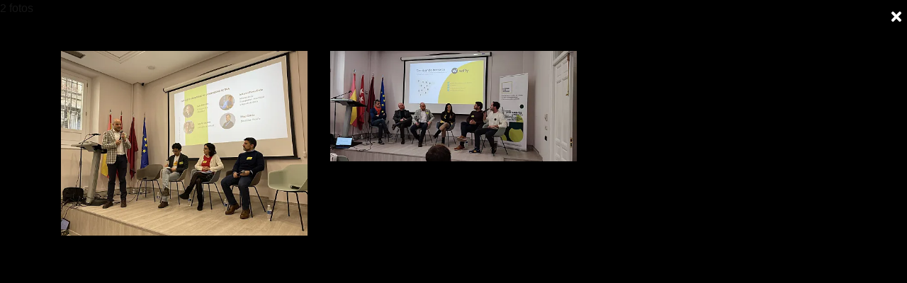

--- FILE ---
content_type: application/javascript; charset=UTF-8
request_url: https://ciclosfera.com/_nuxt/32ee6df.js
body_size: 3772
content:
(window.webpackJsonp=window.webpackJsonp||[]).push([[4],{448:function(t,e,o){var content=o(451);content.__esModule&&(content=content.default),"string"==typeof content&&(content=[[t.i,content,""]]),content.locals&&(t.exports=content.locals);(0,o(68).default)("790b8026",content,!0,{sourceMap:!1})},449:function(t,e,o){"use strict";o(2),o(1),o(130);var n={components:{VImage:o(203).a},props:["imageKey","width","height","filter","fill","type","caption","onLoad","linkTo"]},r=(o(450),o(22)),component=Object(r.a)(n,(function(){var t=this,e=t._self._c;return e("figure",[e("v-image",{attrs:{imageKey:t.imageKey,caption:t.caption,width:t.width,height:t.height,filter:t.filter,fill:t.fill,type:t.type,onLoad:t.onLoad,linkTo:t.linkTo}}),t._v(" "),t.caption?e("figcaption",[t._v(t._s(t.caption))]):t._e()],1)}),[],!1,null,null,null);e.a=component.exports},450:function(t,e,o){"use strict";o(448)},451:function(t,e,o){var n=o(67)((function(i){return i[1]}));n.push([t.i,"figcaption{color:#7a7a7a;font-size:.875rem;margin:.75rem 16px 0;text-align:left}@media(min-width:768px){figcaption{margin-left:0;margin-right:0}}",""]),n.locals={},t.exports=n},455:function(t,e,o){"use strict";var n=o(11),r=o(456),l=o(44),c=o(56),h=o(71),f=o(159);n({target:"Array",proto:!0},{flat:function(){var t=arguments.length?arguments[0]:void 0,e=l(this),o=c(e),n=f(e,0);return n.length=r(n,e,e,o,0,void 0===t?1:h(t)),n}})},456:function(t,e,o){"use strict";var n=o(107),r=o(56),l=o(205),c=o(82),h=function(t,e,source,o,f,d,m,x){for(var element,_,v=f,w=0,y=!!m&&c(m,x);w<o;)w in source&&(element=y?y(source[w],w,e):source[w],d>0&&n(element)?(_=r(element),v=h(t,e,element,_,v,d-1)-1):(l(v+1),t[v]=element),v++),w++;return v};t.exports=h},457:function(t,e,o){"use strict";o(106)("flat")},497:function(t,e,o){var content=o(547);content.__esModule&&(content=content.default),"string"==typeof content&&(content=[[t.i,content,""]]),content.locals&&(t.exports=content.locals);(0,o(68).default)("8f60c6e6",content,!0,{sourceMap:!1})},546:function(t,e,o){"use strict";o(497)},547:function(t,e,o){var n=o(67)((function(i){return i[1]}));n.push([t.i,".lightbox{height:100vh;left:0;overflow:auto;position:fixed;top:0;width:100vw;z-index:1051}.lightbox a{color:#fff}.lightbox a:focus,.lightbox a:hover{color:#a4a4a4}.lightbox__legend{background-color:rgba(0,0,0,.35);color:#fff;font-size:.8125rem;height:2rem;left:.5rem;line-height:2rem;padding:0 .5rem;position:fixed;top:.5rem}.lightbox__view-more{margin-left:.75rem}.lightbox__tool{background-color:rgba(0,0,0,.35);height:2rem;line-height:2rem;position:relative;text-align:center;width:2rem;z-index:1}.lightbox__close,.lightbox__fullscreen{position:fixed;top:.5rem}.lightbox__close{font-size:1.3125rem;right:.5rem}.lightbox__fullscreen{right:3rem}.lightbox__body{align-items:center;display:flex;height:100vh;justify-content:center}.lightbox__figure{margin:0;position:relative;z-index:1000}.lightbox__figure img{max-height:100vh;max-width:100vw}.lightbox__figure figcaption{margin:1rem 16px 0;max-width:-moz-fit-content;max-width:fit-content}.lightbox__loading{color:#fff;font-size:2.625rem;left:50%;position:absolute;top:50%;transform:translate(-50%,-50%);z-index:999}.lightbox__nav{align-items:center;display:flex;height:6rem;justify-content:center;position:fixed;width:3rem}.lightbox__nav svg{position:relative;width:1.5rem;z-index:1}.lightbox__nav path{fill:#fff}.lightbox__nav:focus path,.lightbox__nav:hover path{fill:#a4a4a4;transition:all .25s ease-in-out}.lightbox__nav--prev{left:0}.lightbox__nav--next{right:0}.lightbox__list{list-style-type:none;margin:3rem 0;padding-left:0}@media(min-width:576px){.lightbox__list{-moz-column-count:2;column-count:2;-moz-column-gap:32px;column-gap:32px}}@media(min-width:768px){.lightbox__list{-moz-column-count:3;column-count:3}}.lightbox__list__item{margin-bottom:16px}@media(min-width:576px){.lightbox__list__item{margin-bottom:32px}}.lightbox__list a:focus,.lightbox__list a:hover{opacity:.75}.lightbox-backdrop{background-color:#000;height:100vh;left:0;position:fixed;top:0;width:100vw;z-index:1050}",""]),n.locals={},t.exports=n},563:function(t,e,o){"use strict";o.r(e);o(14),o(5),o(4),o(2),o(6),o(7);var n=o(0),r=o(12),l=(o(1),o(3),o(455),o(457),o(10),o(18),o(39),o(51)),c=o(449),h=o(204);function f(t,e){var o=Object.keys(t);if(Object.getOwnPropertySymbols){var n=Object.getOwnPropertySymbols(t);e&&(n=n.filter((function(e){return Object.getOwnPropertyDescriptor(t,e).enumerable}))),o.push.apply(o,n)}return o}function d(t){for(var e=1;e<arguments.length;e++){var o=null!=arguments[e]?arguments[e]:{};e%2?f(Object(o),!0).forEach((function(e){Object(n.a)(t,e,o[e])})):Object.getOwnPropertyDescriptors?Object.defineProperties(t,Object.getOwnPropertyDescriptors(o)):f(Object(o)).forEach((function(e){Object.defineProperty(t,e,Object.getOwnPropertyDescriptor(o,e))}))}return t}var m={components:{ImageWithCaption:c.a,ErrorPage:h.a},fetch:function(){var t=this;return Object(r.a)(regeneratorRuntime.mark((function e(){return regeneratorRuntime.wrap((function(e){for(;;)switch(e.prev=e.next){case 0:return e.next=2,t.$store.dispatch("articles/selectBySlug",t.slug);case 2:e.sent?t.done=!0:t.error=!0;case 4:case"end":return e.stop()}}),e)})))()},mounted:function(){window.addEventListener("keyup",this.onKeyUp),this.inFullscreen=this.isFullscreen();var t=this;document.onfullscreenchange=function(e){t.inFullscreen=t.isFullscreen()}},beforeDestroy:function(){window.removeEventListener("keyup",this.onKeyUp),document.onfullscreenchange=null},beforeRouteEnter:function(t,e,o){o((function(t){e.params.slug&&!e.params.idx&&(t.canGoBack=!0)}))},beforeRouteUpdate:function(t,e,o){o()},data:function(){return{slug:this.$route.params.slug,idx:parseInt(this.$route.params.idx)||1,error:!1,done:!1,loaded:!1,imageWidth:1920,canGoBack:!1,inFullscreen:!1}},methods:{onKeyUp:function(t){"ArrowLeft"===t.key?this.showPrevious():"ArrowRight"===t.key?this.showNext():"Escape"!==t.key||this.isFullscreen()||this.close()},imageLoaded:function(t){(this.loaded=!0,this.nextImage)&&((new Image).src=this.imageURL(this.nextImage.key,{width:this.imageWidth}))},showNext:function(){this.nextIdx&&this.$router.push({path:"/a/".concat(this.article.slug,"/fotos/").concat(this.nextIdx)})},showPrevious:function(){this.prevIdx&&this.$router.push({path:"/a/".concat(this.article.slug,"/fotos/").concat(this.prevIdx)})},close:function(){this.canGoBack?this.$router.go(-1):this.$router.push({path:"/a/".concat(this.article.slug)})},isFullscreen:function(){return document.fullscreenElement},toggleFullscreen:function(){var t=this;return Object(r.a)(regeneratorRuntime.mark((function e(){return regeneratorRuntime.wrap((function(e){for(;;)switch(e.prev=e.next){case 0:if(e.prev=0,!t.isFullscreen()){e.next=7;break}return e.next=4,document.exitFullscreen();case 4:t.inFullscreen=!1,e.next=10;break;case 7:return e.next=9,document.documentElement.requestFullscreen();case 9:t.inFullscreen=!0;case 10:e.next=15;break;case 12:e.prev=12,e.t0=e.catch(0),console.log(e.t0);case 15:case"end":return e.stop()}}),e,null,[[0,12]])})))()}},computed:d(d({},Object(l.d)("articles",{article:"selected"})),{},{nextIdx:function(){if(!(this.idx>=this.images.length))return this.idx+1},prevIdx:function(){if(!(this.idx<2))return this.idx-1},shareImage:function(){return"https://ciclosfera.com"+this.imageURL(this.image.key,{width:1200,format:"jpg"})},images:function(){var t=[];return this.article?(this.article.body.forEach((function(e){"image"===e.type?t.push(e):"image-cluster"===e.type&&t.push(e.images)})),t.flat()):t},image:function(){return this.images[this.idx-1]},nextImage:function(){return this.nextIdx&&this.images[this.nextIdx-1]}}),jsonld:function(){return this.article?{"@context":"https://schema.org","@type":"ImageObject",caption:this.image.caption,representativeOfPage:!0,name:this.article.title,abstract:this.article.summary,dateCreated:this.article.published.replace(/\s/,"T"),dateModified:this.article.updated.replace(/\s/,"T"),datePublished:this.article.published.replace(/\s/,"T"),publisher:"Ciclosfera",image:this.shareImage,url:"https://ciclosfera.com".concat(this.$route.fullPath)}:null},head:function(){if(this.error)return{title:"Página no encontrada"};if(!this.article)return{};var title="Foto ".concat(this.idx," de ").concat(this.images.length," - ").concat(this.article.title);return{title:title,meta:[{hid:"og:title",property:"og:title",content:title},{hid:"og:description",name:"description",property:"og:description",content:this.image.caption||""},{hid:"og:site_name",property:"og:site_name",content:"Ciclosfera"},{hid:"og:url",property:"og:url",content:"https://ciclosfera.com"+this.$route.fullPath},{hid:"og:type",property:"og:type",content:"article"},{hid:"fb:app_id",property:"fb:app_id",content:"244786199054625"},{hid:"og:image",property:"og:image",content:this.shareImage},{hid:"twitter:card",property:"twitter:card",content:"summary_large_image"},{hid:"twitter:site",property:"twitter:site",content:"@ciclosfera"}]}}},x=(o(546),o(22)),component=Object(x.a)(m,(function(){var t=this,e=t._self._c;return t.done?e("div",[e("div",{staticClass:"lightbox"},[e("div",{staticClass:"lightbox__header"},[e("p",{staticClass:"lightbox__legend"},[t._v("\n        "+t._s(t.idx)+"/"+t._s(t.images.length)+"\n        "),e("n-link",{staticClass:"link-light link-underline lightbox__view-more",attrs:{to:"/a/".concat(t.article.slug,"/fotos"),title:t.article.title}},[t._v("Ver todas")])],1),t._v(" "),t.inFullscreen?e("a",{directives:[{name:"touch",rawName:"v-touch:tap",value:t.toggleFullscreen,expression:"toggleFullscreen",arg:"tap"}],staticClass:"lightbox__tool lightbox__fullscreen",attrs:{href:"#",title:"Salir de pantalla completa"}},[e("font-awesome-icon",{attrs:{icon:["fas","compress"]}}),t._v(" "),e("span",{staticClass:"sr-only"},[t._v("Salir de pantalla completa")])],1):e("a",{directives:[{name:"touch",rawName:"v-touch:tap",value:t.toggleFullscreen,expression:"toggleFullscreen",arg:"tap"}],staticClass:"lightbox__tool lightbox__fullscreen",attrs:{href:"#",title:"Pantalla completa"}},[e("font-awesome-icon",{attrs:{icon:["fas","expand"]}}),t._v(" "),e("span",{staticClass:"sr-only"},[t._v("Pantalla completa")])],1),t._v(" "),e("a",{staticClass:"lightbox__tool lightbox__close",attrs:{href:"/a/".concat(t.article.slug),title:"Cerrar"},on:{click:function(e){return e.preventDefault(),t.close.apply(null,arguments)}}},[e("font-awesome-icon",{attrs:{icon:["fas","times"]}}),t._v(" "),e("span",{staticClass:"sr-only"},[t._v("Cerrar")])],1)]),t._v(" "),e("div",{staticClass:"lightbox__body"},[t.prevIdx?e("n-link",{staticClass:"lightbox__tool lightbox__nav lightbox__nav--prev d-none d-md-flex",attrs:{to:"/a/".concat(t.article.slug,"/fotos/").concat(t.prevIdx)}},[e("font-awesome-icon",{attrs:{icon:["fas","arrow-left"]}}),t._v(" "),e("span",{staticClass:"sr-only"},[t._v("Anterior")])],1):t._e(),t._v(" "),e("div",{directives:[{name:"touch",rawName:"v-touch:swipe.right",value:t.showPrevious,expression:"showPrevious",arg:"swipe",modifiers:{right:!0}},{name:"touch",rawName:"v-touch:swipe.left",value:t.showNext,expression:"showNext",arg:"swipe",modifiers:{left:!0}}]},[e("imageWithCaption",{staticClass:"lightbox__figure",attrs:{imageKey:t.image.key,caption:t.image.caption,width:t.imageWidth,onLoad:t.imageLoaded}}),t._v(" "),e("div",{staticClass:"lightbox__loading"},[e("font-awesome-icon",{staticClass:"anim-spin",attrs:{icon:["fas","circle-notch"]}})],1)],1),t._v(" "),t.nextIdx?e("n-link",{staticClass:"lightbox__tool lightbox__nav lightbox__nav--next d-none d-md-flex",attrs:{to:"/a/".concat(t.article.slug,"/fotos/").concat(t.nextIdx)}},[e("font-awesome-icon",{attrs:{icon:["fas","arrow-right"]}}),t._v(" "),e("span",{staticClass:"sr-only"},[t._v("Siguiente")])],1):t._e()],1)]),t._v(" "),e("div",{staticClass:"lightbox-backdrop"})]):t.error?e("error-page"):t._e()}),[],!1,null,null,null);e.default=component.exports}}]);

--- FILE ---
content_type: application/javascript; charset=UTF-8
request_url: https://ciclosfera.com/_nuxt/b850ef7.js
body_size: 1944
content:
(window.webpackJsonp=window.webpackJsonp||[]).push([[15],{476:function(t,e,r){var content=r(504);content.__esModule&&(content=content.default),"string"==typeof content&&(content=[[t.i,content,""]]),content.locals&&(t.exports=content.locals);(0,r(68).default)("6e54084c",content,!0,{sourceMap:!1})},503:function(t,e,r){"use strict";r(476)},504:function(t,e,r){var n=r(67)((function(i){return i[1]}));n.push([t.i,'.magazines-list{list-style:none;margin-bottom:6rem;padding-left:0}.magazines-list__item{margin-bottom:3rem}@media(min-width:576px){.magazines-list__item{margin-bottom:4rem}}@media(min-width:992px){.magazines-list__item{margin-bottom:6rem}}.magazines-list__cover img{min-width:100%}.magazines-list__title{margin:1.5rem 0 1rem}@media(min-width:576px){.magazines-list__title{margin-top:0}}.magazines-list__summary{font-family:Georgia,Times,"Times New Roman",serif;margin-bottom:1.5rem}@media(min-width:992px){.magazines-list__summary{font-size:1.125rem;margin-bottom:2rem}}',""]),n.locals={},t.exports=n},555:function(t,e,r){"use strict";r.r(e);r(25),r(4),r(69),r(5),r(2),r(1),r(6),r(3),r(7);var n=r(0),o=r(12),c=(r(39),r(51));function m(t,e){var r=Object.keys(t);if(Object.getOwnPropertySymbols){var n=Object.getOwnPropertySymbols(t);e&&(n=n.filter((function(e){return Object.getOwnPropertyDescriptor(t,e).enumerable}))),r.push.apply(r,n)}return r}function l(t){for(var e=1;e<arguments.length;e++){var r=null!=arguments[e]?arguments[e]:{};e%2?m(Object(r),!0).forEach((function(e){Object(n.a)(t,e,r[e])})):Object.getOwnPropertyDescriptors?Object.defineProperties(t,Object.getOwnPropertyDescriptors(r)):m(Object(r)).forEach((function(e){Object.defineProperty(t,e,Object.getOwnPropertyDescriptor(r,e))}))}return t}var d={components:{VImage:r(203).a},fetch:function(t){return Object(o.a)(regeneratorRuntime.mark((function e(){var r;return regeneratorRuntime.wrap((function(e){for(;;)switch(e.prev=e.next){case 0:return r=t.store,e.next=3,r.dispatch("topics/loadMagazines");case 3:case"end":return e.stop()}}),e)})))()},data:function(){return{}},computed:l(l({},Object(c.d)("topics",{sortedItems:"magazineNumbers"})),{},{loading:function(){return!this.sortedItems.length},shareImage:function(){return this.sortedItems.length?"https://ciclosfera.com"+this.imageURL(this.sortedItems[0].image_key,{width:1200,format:"jpg"}):""}}),head:function(){var title="Todos los números de la revista";return{title:title,meta:[{hid:"og:title",property:"og:title",content:title},{hid:"og:description",name:"description",property:"og:description",content:"Todos los números de la revista Ciclosfera que enviamos a nuestros suscriptores trimestralmente"},{hid:"og:site_name",property:"og:site_name",content:"Ciclosfera"},{hid:"og:url",property:"og:url",content:"https://ciclosfera.com"+this.$route.fullPath},{hid:"og:image",property:"og:image",content:this.shareImage},{hid:"og:type",property:"og:type",content:"website"},{hid:"fb:app_id",property:"fb:app_id",content:"244786199054625"},{hid:"twitter:card",property:"twitter:card",content:"summary_large_image"},{hid:"twitter:site",property:"twitter:site",content:"@ciclosfera"}]}}},_=(r(503),r(22)),component=Object(_.a)(d,(function(){var t=this,e=t._self._c;return e("div",[e("header",{staticClass:"topic-header"},[e("b-container",[e("h1",{staticClass:"display-1 topic-header__title"},[t._v("La revista Ciclosfera")]),t._v(" "),e("div",{staticClass:"topic-header__intro"},[e("p",[t._v("\n          Somos la primera y única revista de ciclismo urbano de España.\n          Somos la referencia de un estilo de vida con cada vez más adeptos.\n          Somos un medio en constante movimiento, presente en ferias y eventos, capaz de promocionar productos, aunar esfuerzos y difundir ideas.\n          Somos toda una comunidad con seguidores en todo el mundo.\n          Somos la revista Ciclosfera, y estamos seguros de una cosa: más bicis, mejores ciudades. Aquí tienes, completos y gratuitos, todos los números…\n        ")])]),t._v(" "),e("div",{staticClass:"topic-header__actions"},[e("b-button",{staticClass:"d-block d-sm-inline-block",attrs:{variant:"dark",size:"lg",to:"/la-revista/suscripcion"}},[t._v("Suscríbete a la revista")]),t._v(" "),e("b-button",{staticClass:"d-block d-sm-inline-block",attrs:{variant:"link",size:"lg",to:"/la-revista/donde-encontrarla"}},[t._v("Encuentra la revista en tu ciudad")])],1)])],1),t._v(" "),e("b-container",[t.loading?t._e():e("ul",{staticClass:"magazines-list"},t._l(t.sortedItems,(function(r,i){return e("li",{key:r.id,staticClass:"row magazines-list__item"},[e("b-col",{attrs:{sm:"4"}},[e("n-link",{staticClass:"magazines-list__cover",attrs:{to:"/"+r.slug}},[e("v-image",{attrs:{imageKey:r.image_key,caption:r.name,width:"543"}})],1)],1),t._v(" "),e("b-col",{attrs:{sm:"8"}},[e("h2",{staticClass:"magazines-list__title"},[e("n-link",{staticClass:"link-dark",attrs:{to:"/"+r.slug}},[t._v(t._s(r.name))])],1),t._v(" "),e("p",{staticClass:"magazines-list__summary"},[t._v("\n            "+t._s(r.description)+"\n          ")]),t._v(" "),e("div",{staticClass:"magazines-list__actions"},[e("b-button",{attrs:{variant:"dark",to:"/"+r.slug}},[t._v("Leer más →")])],1)])],1)})),0)])],1)}),[],!1,null,null,null);e.default=component.exports}}]);

--- FILE ---
content_type: application/javascript; charset=UTF-8
request_url: https://ciclosfera.com/_nuxt/daee4fe.js
body_size: 1419
content:
(window.webpackJsonp=window.webpackJsonp||[]).push([[7],{475:function(e,t,o){var content=o(502);content.__esModule&&(content=content.default),"string"==typeof content&&(content=[[e.i,content,""]]),content.locals&&(e.exports=content.locals);(0,o(68).default)("07d19790",content,!0,{sourceMap:!1})},501:function(e,t,o){"use strict";o(475)},502:function(e,t,o){var r=o(67)((function(i){return i[1]}));r.push([e.i,".page-header{margin:2rem 0}@media(min-width:992px){.page-header{margin:4rem 0}}.page-header__title{margin:0}.page-header__intro{margin-top:1rem}@media(min-width:768px){.page-header__intro{font-size:1.3125rem}}.page-header__intro p:last-child{margin-bottom:0}",""]),r.locals={},e.exports=r},552:function(e,t,o){"use strict";o.r(t);var r={data:function(){return{}},head:function(){return{title:"Anúnciate en la revista Ciclosfera",meta:[{hid:"og:title",property:"og:title",content:"Publicidad en Ciclosfera: anúnciate en nuestra revista impresa, web o redes sociales"},{hid:"og:description",name:"description",property:"og:description",content:"Promociona tu producto en nuestra revista impresa, página web o redes sociales."},{hid:"og:site_name",property:"og:site_name",content:"Ciclosfera"},{hid:"og:url",property:"og:url",content:"https://ciclosfera.com"+this.$route.fullPath},{hid:"og:type",property:"og:type",content:"website"},{hid:"fb:app_id",property:"fb:app_id",content:"244786199054625"},{hid:"og:image",property:"og:image",content:"https://ciclosfera.com/og-images/default.png"},{hid:"twitter:card",property:"twitter:card",content:"summary_large_image"},{hid:"twitter:site",property:"twitter:site",content:"@ciclosfera"}]}}},n=(o(501),o(22)),component=Object(n.a)(r,(function(){var e=this,t=e._self._c;return t("div",[t("header",{staticClass:"page-header"},[t("b-container",[t("h1",{staticClass:"display-1 page-header__title"},[e._v("Anúnciate en Ciclosfera")])])],1),e._v(" "),t("b-container",{staticClass:"text-lg"},[t("p",[e._v("\n      Si tienes cualquier tipo de iniciativa relacionada con el ciclismo urbano, el cicloturismo o la cultura ciclista, contacta con nosotros. Nuestra variedad de formatos (revista impresa, la web que estás navegando ahora mismo, nuestras redes sociales, newsletter o eventos online y offline) pueden ser el soporte perfecto para darte a conocer y llegar a una audiencia masiva.\n    ")]),e._v(" "),t("p",[e._v("\n      Nos gusta comunicar, y construir una relación muy especial con nuestros anunciantes para alcanzar objetivos a corto, medio y largo plazo. Ofrecemos todo tipo de acciones y campañas personalizadas, adaptándonos a distintos objetivos y, por supuesto, presupuesto.\n    ")]),e._v(" "),t("p",[t("strong",[e._v("Todo está en "),t("a",{attrs:{href:"/mediakit/ciclosfera-2025.pdf"}},[e._v("nuestro Media Kit")])]),e._v(": nuestro alcance y audiencias, nuestros formatos, nuestras tarifas… Y, por supuesto, si tienes cualquier duda, no dudes en "),t("n-link",{attrs:{to:"/contacto"}},[e._v("contactar con nosotros")]),e._v(" a través del correo electrónico ("),t("a",{attrs:{href:"mailto:publicidad@ciclosfera.com"}},[e._v("publicidad@ciclosfera.com")]),e._v(") o teléfono (649 373 218).\n    ")],1),e._v(" "),t("p",[e._v("\n      Our "),t("a",{attrs:{href:"/mediakit/ciclosfera-2025-en.pdf"}},[e._v("Media Kit is also available in English")]),e._v(". And do not hesitate to contact us by e-mail ("),t("a",{attrs:{href:"mailto:publicidad@ciclosfera.com"}},[e._v("publicidad@ciclosfera.com")]),e._v(") or phone (+34 649 373 218)!\n    ")])])],1)}),[],!1,null,null,null);t.default=component.exports}}]);